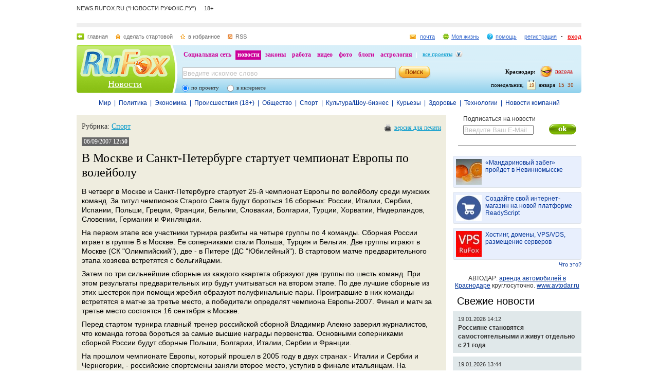

--- FILE ---
content_type: application/javascript;charset=utf-8
request_url: https://smi2.ru/data/js/95034.js
body_size: 2127
content:
document.getElementById('unit_95034').innerHTML='<table width="100%" cellspacing="0" cellpadding="0" border="0"><tr><td width="112" style="vertical-align: top; padding: 0 10px 10px 0;border-right-width: 0"><a href="https://smi2.ru/newdata/news?ad=16179859&bl=95034&ct=adpreview&st=46&nvuuid=23e273ed-e793-3a3a-6900-00726ef60103&bvuuid=894f2f36-22a0-409b-ab2f-392809e4966d&rnd=1912859962" target="_blank" ><img border="0" src="//static5.smi2.net/img/112x84/13023186.jpeg" width="112" height="84" /></a></td><td width="*" style="vertical-align: top"><a href="https://smi2.ru/newdata/news?ad=16179859&bl=95034&ct=adpreview&st=46&nvuuid=23e273ed-e793-3a3a-6900-00726ef60103&bvuuid=894f2f36-22a0-409b-ab2f-392809e4966d&rnd=1912859962" target="_blank" >Медведев заявил о его сбывающихся "абсурдных" прогнозах</a></td></tr><tr><td width="112" style="vertical-align: top; padding: 0 10px 10px 0;border-right-width: 0"><a href="https://smi2.ru/newdata/news?ad=16164410&bl=95034&ct=adpreview&st=46&nvuuid=23a673b6-e73a-3a32-6900-00226ef60192&bvuuid=894f2f36-22a0-409b-ab2f-392809e4966d&rnd=580040242" target="_blank" ><img border="0" src="//static4.smi2.net/img/112x84/13012965.jpeg" width="112" height="84" /></a></td><td width="*" style="vertical-align: top"><a href="https://smi2.ru/newdata/news?ad=16164410&bl=95034&ct=adpreview&st=46&nvuuid=23a673b6-e73a-3a32-6900-00226ef60192&bvuuid=894f2f36-22a0-409b-ab2f-392809e4966d&rnd=580040242" target="_blank" >Нелепая, но самая эффективная. Россия потрясла ВСУ новой защитой дл...</a></td></tr><tr><td width="112" style="vertical-align: top; padding: 0 10px 10px 0;border-right-width: 0"><a href="https://smi2.ru/newdata/news?ad=16179877&bl=95034&ct=adpreview&st=46&nvuuid=23e2736c-e7a5-3a90-6900-001f6ef6017c&bvuuid=894f2f36-22a0-409b-ab2f-392809e4966d&rnd=528247952" target="_blank" ><img border="0" src="//static4.smi2.net/img/112x84/13023200.jpeg" width="112" height="84" /></a></td><td width="*" style="vertical-align: top"><a href="https://smi2.ru/newdata/news?ad=16179877&bl=95034&ct=adpreview&st=46&nvuuid=23e2736c-e7a5-3a90-6900-001f6ef6017c&bvuuid=894f2f36-22a0-409b-ab2f-392809e4966d&rnd=528247952" target="_blank" >Медведчук объяснил, почему Трамп не станет похищать Зеленского</a></td></tr><tr><td width="112" style="vertical-align: top; padding: 0 10px 10px 0;border-right-width: 0"><a href="https://smi2.ru/newdata/news?ad=16164321&bl=95034&ct=adpreview&st=46&nvuuid=23a5739c-e7e1-3ae5-6900-00056ef601e0&bvuuid=894f2f36-22a0-409b-ab2f-392809e4966d&rnd=98606309" target="_blank" ><img border="0" src="//static4.smi2.net/img/112x84/13012783.jpeg" width="112" height="84" /></a></td><td width="*" style="vertical-align: top"><a href="https://smi2.ru/newdata/news?ad=16164321&bl=95034&ct=adpreview&st=46&nvuuid=23a5739c-e7e1-3ae5-6900-00056ef601e0&bvuuid=894f2f36-22a0-409b-ab2f-392809e4966d&rnd=98606309" target="_blank" >"Выбил почву из-под ног": удар "Орешником" перевернул конфликт на У...</a></td></tr><tr><td width="112" style="vertical-align: top; padding: 0 10px 10px 0;border-right-width: 0"><a href="https://smi2.ru/newdata/news?ad=16178422&bl=95034&ct=adpreview&st=46&nvuuid=23dc73c5-e7f6-3aa7-6900-00236ef60130&bvuuid=894f2f36-22a0-409b-ab2f-392809e4966d&rnd=590398887" target="_blank" ><img border="0" src="//static3.smi2.net/img/112x84/13022196.jpeg" width="112" height="84" /></a></td><td width="*" style="vertical-align: top"><a href="https://smi2.ru/newdata/news?ad=16178422&bl=95034&ct=adpreview&st=46&nvuuid=23dc73c5-e7f6-3aa7-6900-00236ef60130&bvuuid=894f2f36-22a0-409b-ab2f-392809e4966d&rnd=590398887" target="_blank" >"Проиграет и выплатит": новое требование Украины поразило Орбана</a></td></tr></table><style type="text/css"> #unit_95034 td { border-style: none; padding: 5px !important; } </style>';/* StatMedia */(function(w,d,c){(w[c]=w[c]||[]).push(function(){try{w.statmedia49555=new StatMedia({"id":49555,"user_id":null,"user_datetime":1768825831095,"session_id":null,"gen_datetime":1768825831116});}catch(e){}});if(!window.__statmedia){var p=d.createElement('script');p.type='text/javascript';p.async=true;p.src='https://cdnjs.smi2.ru/sm.js';var s=d.getElementsByTagName('script')[0];s.parentNode.insertBefore(p,s);}})(window,document,'__statmedia_callbacks');/* /StatMedia *//* Viewability */(function(){function _jsload(src){var sc=document.createElement("script");sc.type="text/javascript";sc.async=true;sc.src=src;var s=document.getElementsByTagName("script")[0];s.parentNode.insertBefore(sc,s);}var cb=function(){try{JsAPI.Viewability.observe(JsAPI.Dom.getElement('unit_95034'),null,function(){var uris=["https://smi2.ru/newdata/viewability?bl=95034&ad=16179859&st=46&bvuuid=894f2f36-22a0-409b-ab2f-392809e4966d&nvuuid=23e273ed-e793-3a3a-6900-00726ef60103&source_id=0&ignore_block_view=false","https://smi2.ru/newdata/viewability?bl=95034&ad=16164410&st=46&bvuuid=894f2f36-22a0-409b-ab2f-392809e4966d&nvuuid=23a673b6-e73a-3a32-6900-00226ef60192&source_id=0&ignore_block_view=true","https://smi2.ru/newdata/viewability?bl=95034&ad=16179877&st=46&bvuuid=894f2f36-22a0-409b-ab2f-392809e4966d&nvuuid=23e2736c-e7a5-3a90-6900-001f6ef6017c&source_id=0&ignore_block_view=true","https://smi2.ru/newdata/viewability?bl=95034&ad=16164321&st=46&bvuuid=894f2f36-22a0-409b-ab2f-392809e4966d&nvuuid=23a5739c-e7e1-3ae5-6900-00056ef601e0&source_id=0&ignore_block_view=true","https://smi2.ru/newdata/viewability?bl=95034&ad=16178422&st=46&bvuuid=894f2f36-22a0-409b-ab2f-392809e4966d&nvuuid=23dc73c5-e7f6-3aa7-6900-00236ef60130&source_id=0&ignore_block_view=true"];var field=Math.floor(Math.random()*2147483648).toString(36);var win=window;win[field]||(win[field]=[]);uris.forEach((uri)=>{var img=JsAPI.Dom.createDom('img',{'src':uri,'alt':''});win[field].push(img);});});}catch(e){}};if(!window.jsapi){window.jsapi=[];_jsload("//static.smi2.net/static/jsapi/jsapi.v5.12.0.ru_RU.js");}window.jsapi.push(cb);}());/* /Viewability */

--- FILE ---
content_type: application/javascript
request_url: https://smi2.ru/counter/settings?payload=CJODAxi3_fCxvTM6JDM4NjIyMjcwLTE1ZWMtNDhhYi1hYzg2LWU0ZTFhZDEzZDhiMQ&cb=_callbacks____0mkl58bge
body_size: 1516
content:
_callbacks____0mkl58bge("[base64]");

--- FILE ---
content_type: application/javascript;charset=utf-8
request_url: https://smi2.ru/data/js/95033.js
body_size: 2099
content:
document.getElementById('unit_95033').innerHTML='<table width="100%" cellspacing="0" cellpadding="0" border="0"><tr><td width="112" style="vertical-align: top; padding: 0 10px 10px 0;border-right-width: 0"><a href="https://smi2.ru/newdata/news?ad=16179744&bl=95033&ct=adpreview&st=45&nvuuid=23e273a0-e720-394d-6900-002e6ef60187&bvuuid=9477e1ec-3a72-42a0-9d05-f354821f2dda&rnd=780640333" target="_blank" ><img border="0" src="//static6.smi2.net/img/112x84/13023093.jpeg" width="112" height="84" /></a></td><td width="*" style="vertical-align: top"><a href="https://smi2.ru/newdata/news?ad=16179744&bl=95033&ct=adpreview&st=45&nvuuid=23e273a0-e720-394d-6900-002e6ef60187&bvuuid=9477e1ec-3a72-42a0-9d05-f354821f2dda&rnd=780640333" target="_blank" >Названы три внешних признака высокого уровня холестерина</a></td></tr><tr><td width="112" style="vertical-align: top; padding: 0 10px 10px 0;border-right-width: 0"><a href="https://smi2.ru/newdata/news?ad=16169682&bl=95033&ct=adpreview&st=45&nvuuid=23ba733f-e7d2-397f-6900-002d6ef60165&bvuuid=9477e1ec-3a72-42a0-9d05-f354821f2dda&rnd=761610111" target="_blank" ><img border="0" src="//static7.smi2.net/img/112x84/13016380.jpeg" width="112" height="84" /></a></td><td width="*" style="vertical-align: top"><a href="https://smi2.ru/newdata/news?ad=16169682&bl=95033&ct=adpreview&st=45&nvuuid=23ba733f-e7d2-397f-6900-002d6ef60165&bvuuid=9477e1ec-3a72-42a0-9d05-f354821f2dda&rnd=761610111" target="_blank" >45-летняя Анна Семенович показала все свои прелести на камеру</a></td></tr><tr><td width="112" style="vertical-align: top; padding: 0 10px 10px 0;border-right-width: 0"><a href="https://smi2.ru/newdata/news?ad=16167483&bl=95033&ct=adpreview&st=45&nvuuid=23b27365-e73b-39d8-6900-00556ef60137&bvuuid=9477e1ec-3a72-42a0-9d05-f354821f2dda&rnd=1429693912" target="_blank" ><img border="0" src="//static4.smi2.net/img/112x84/13015062.jpeg" width="112" height="84" /></a></td><td width="*" style="vertical-align: top"><a href="https://smi2.ru/newdata/news?ad=16167483&bl=95033&ct=adpreview&st=45&nvuuid=23b27365-e73b-39d8-6900-00556ef60137&bvuuid=9477e1ec-3a72-42a0-9d05-f354821f2dda&rnd=1429693912" target="_blank" >Асмус показала мужчину, с которым отдыхает на Бали: все ахнули</a></td></tr><tr><td width="112" style="vertical-align: top; padding: 0 10px 10px 0;border-right-width: 0"><a href="https://smi2.ru/newdata/news?ad=16171782&bl=95033&ct=adpreview&st=45&nvuuid=23c373ef-e706-3982-6900-004c6ef60169&bvuuid=9477e1ec-3a72-42a0-9d05-f354821f2dda&rnd=1282011010" target="_blank" ><img border="0" src="//static1.smi2.net/img/112x84/13003170.jpeg" width="112" height="84" /></a></td><td width="*" style="vertical-align: top"><a href="https://smi2.ru/newdata/news?ad=16171782&bl=95033&ct=adpreview&st=45&nvuuid=23c373ef-e706-3982-6900-004c6ef60169&bvuuid=9477e1ec-3a72-42a0-9d05-f354821f2dda&rnd=1282011010" target="_blank" >Назван возраст пиковой сексуальной активности у мужчин</a></td></tr><tr><td width="112" style="vertical-align: top; padding: 0 10px 10px 0;border-right-width: 0"><a href="https://smi2.ru/newdata/news?ad=16164695&bl=95033&ct=adpreview&st=45&nvuuid=23a773b3-e757-397a-6900-00716ef60161&bvuuid=9477e1ec-3a72-42a0-9d05-f354821f2dda&rnd=1902228346" target="_blank" ><img border="0" src="//static6.smi2.net/img/112x84/12743692.jpeg" width="112" height="84" /></a></td><td width="*" style="vertical-align: top"><a href="https://smi2.ru/newdata/news?ad=16164695&bl=95033&ct=adpreview&st=45&nvuuid=23a773b3-e757-397a-6900-00716ef60161&bvuuid=9477e1ec-3a72-42a0-9d05-f354821f2dda&rnd=1902228346" target="_blank" >Бросили все и сбежали в Россию: французы раскрыли жуткую правду о ЕС</a></td></tr></table><style type="text/css"> #unit_95033  { border-style: none; border-width: 1px; } #unit_95033 td { border-style: none; padding: 5px !important; } </style>';/* StatMedia */(function(w,d,c){(w[c]=w[c]||[]).push(function(){try{w.statmedia49555=new StatMedia({"id":49555,"user_id":null,"user_datetime":1768825831095,"session_id":null,"gen_datetime":1768825831122});}catch(e){}});if(!window.__statmedia){var p=d.createElement('script');p.type='text/javascript';p.async=true;p.src='https://cdnjs.smi2.ru/sm.js';var s=d.getElementsByTagName('script')[0];s.parentNode.insertBefore(p,s);}})(window,document,'__statmedia_callbacks');/* /StatMedia *//* Viewability */(function(){function _jsload(src){var sc=document.createElement("script");sc.type="text/javascript";sc.async=true;sc.src=src;var s=document.getElementsByTagName("script")[0];s.parentNode.insertBefore(sc,s);}var cb=function(){try{JsAPI.Viewability.observe(JsAPI.Dom.getElement('unit_95033'),null,function(){var uris=["https://smi2.ru/newdata/viewability?bl=95033&ad=16179744&st=45&bvuuid=9477e1ec-3a72-42a0-9d05-f354821f2dda&nvuuid=23e273a0-e720-394d-6900-002e6ef60187&source_id=0&ignore_block_view=false","https://smi2.ru/newdata/viewability?bl=95033&ad=16169682&st=45&bvuuid=9477e1ec-3a72-42a0-9d05-f354821f2dda&nvuuid=23ba733f-e7d2-397f-6900-002d6ef60165&source_id=0&ignore_block_view=true","https://smi2.ru/newdata/viewability?bl=95033&ad=16167483&st=45&bvuuid=9477e1ec-3a72-42a0-9d05-f354821f2dda&nvuuid=23b27365-e73b-39d8-6900-00556ef60137&source_id=0&ignore_block_view=true","https://smi2.ru/newdata/viewability?bl=95033&ad=16171782&st=45&bvuuid=9477e1ec-3a72-42a0-9d05-f354821f2dda&nvuuid=23c373ef-e706-3982-6900-004c6ef60169&source_id=0&ignore_block_view=true","https://smi2.ru/newdata/viewability?bl=95033&ad=16164695&st=45&bvuuid=9477e1ec-3a72-42a0-9d05-f354821f2dda&nvuuid=23a773b3-e757-397a-6900-00716ef60161&source_id=0&ignore_block_view=true"];var field=Math.floor(Math.random()*2147483648).toString(36);var win=window;win[field]||(win[field]=[]);uris.forEach((uri)=>{var img=JsAPI.Dom.createDom('img',{'src':uri,'alt':''});win[field].push(img);});});}catch(e){}};if(!window.jsapi){window.jsapi=[];_jsload("//static.smi2.net/static/jsapi/jsapi.v5.12.0.ru_RU.js");}window.jsapi.push(cb);}());/* /Viewability */

--- FILE ---
content_type: application/javascript;charset=utf-8
request_url: https://smi2.ru/data/js/95032.js
body_size: 2131
content:
document.getElementById('unit_95032').innerHTML='<table width="100%" cellspacing="0" cellpadding="0" border="0"><tr><td style="text-align: center; vertical-align: top; padding: 0 0 15px 0"><div style="margin: 0 0 5px 0"><a href="https://smi2.ru/newdata/news?ad=16151827&bl=95032&ct=adpreview&st=46&nvuuid=23757342-e713-3839-6900-004c6ef60171&bvuuid=f75e6615-8681-4ded-ad3c-52ed7bf7bccd&rnd=1282490937" target="_blank" ><img border="0" src="//static5.smi2.net/img/150x150/13003716.jpeg" width="150" height="150" /></a></div><a href="https://smi2.ru/newdata/news?ad=16151827&bl=95032&ct=adpreview&st=46&nvuuid=23757342-e713-3839-6900-004c6ef60171&bvuuid=f75e6615-8681-4ded-ad3c-52ed7bf7bccd&rnd=1282490937" target="_blank" >Минимум одежды: мужской календарь наделал шума в Сети (фото)</a></td></tr><tr><td style="text-align: center; vertical-align: top; padding: 0 0 15px 0"><div style="margin: 0 0 5px 0"><a href="https://smi2.ru/newdata/news?ad=16173243&bl=95032&ct=adpreview&st=46&nvuuid=23c87340-e7bb-388d-6900-007a6ef60183&bvuuid=f75e6615-8681-4ded-ad3c-52ed7bf7bccd&rnd=2055422093" target="_blank" ><img border="0" src="//static6.smi2.net/img/150x150/13018730.jpeg" width="150" height="150" /></a></div><a href="https://smi2.ru/newdata/news?ad=16173243&bl=95032&ct=adpreview&st=46&nvuuid=23c87340-e7bb-388d-6900-007a6ef60183&bvuuid=f75e6615-8681-4ded-ad3c-52ed7bf7bccd&rnd=2055422093" target="_blank" >Алла Довлатова оправдалась за "Самое дерзкое платье года"</a></td></tr><tr><td style="text-align: center; vertical-align: top; padding: 0 0 15px 0"><div style="margin: 0 0 5px 0"><a href="https://smi2.ru/newdata/news?ad=16171782&bl=95032&ct=adpreview&st=46&nvuuid=23c37328-e706-38ee-6900-005b6ef601e2&bvuuid=f75e6615-8681-4ded-ad3c-52ed7bf7bccd&rnd=1541548270" target="_blank" ><img border="0" src="//static1.smi2.net/img/150x150/13003170.jpeg" width="150" height="150" /></a></div><a href="https://smi2.ru/newdata/news?ad=16171782&bl=95032&ct=adpreview&st=46&nvuuid=23c37328-e706-38ee-6900-005b6ef601e2&bvuuid=f75e6615-8681-4ded-ad3c-52ed7bf7bccd&rnd=1541548270" target="_blank" >Назван возраст пиковой сексуальной активности у мужчин</a></td></tr><tr><td style="text-align: center; vertical-align: top; padding: 0 0 15px 0"><div style="margin: 0 0 5px 0"><a href="https://smi2.ru/newdata/news?ad=16169682&bl=95032&ct=adpreview&st=46&nvuuid=23ba73c2-e7d2-3878-6900-00416ef60195&bvuuid=f75e6615-8681-4ded-ad3c-52ed7bf7bccd&rnd=1100333688" target="_blank" ><img border="0" src="//static7.smi2.net/img/150x150/13016380.jpeg" width="150" height="150" /></a></div><a href="https://smi2.ru/newdata/news?ad=16169682&bl=95032&ct=adpreview&st=46&nvuuid=23ba73c2-e7d2-3878-6900-00416ef60195&bvuuid=f75e6615-8681-4ded-ad3c-52ed7bf7bccd&rnd=1100333688" target="_blank" >45-летняя Анна Семенович показала все свои прелести на камеру</a></td></tr><tr><td style="text-align: center; vertical-align: top; padding: 0 0 15px 0"><div style="margin: 0 0 5px 0"><a href="https://smi2.ru/newdata/news?ad=16179989&bl=95032&ct=adpreview&st=46&nvuuid=23e3734e-e715-38c3-6900-004f6ef60164&bvuuid=f75e6615-8681-4ded-ad3c-52ed7bf7bccd&rnd=1331973827" target="_blank" ><img border="0" src="//static7.smi2.net/img/150x150/13023297.jpeg" width="150" height="150" /></a></div><a href="https://smi2.ru/newdata/news?ad=16179989&bl=95032&ct=adpreview&st=46&nvuuid=23e3734e-e715-38c3-6900-004f6ef60164&bvuuid=f75e6615-8681-4ded-ad3c-52ed7bf7bccd&rnd=1331973827" target="_blank" >Виктория Боня вышла на публику в мини-платье с очень глубоким декольте</a></td></tr></table><style type="text/css"> #unit_95032  { border-style: solid; border-width: 1px; overflow: auto; } #unit_95032 td { border-style: none; padding: 5px !important; } </style>';/* StatMedia */(function(w,d,c){(w[c]=w[c]||[]).push(function(){try{w.statmedia49555=new StatMedia({"id":49555,"user_id":null,"user_datetime":1768825831572,"session_id":null,"gen_datetime":1768825831590});}catch(e){}});if(!window.__statmedia){var p=d.createElement('script');p.type='text/javascript';p.async=true;p.src='https://cdnjs.smi2.ru/sm.js';var s=d.getElementsByTagName('script')[0];s.parentNode.insertBefore(p,s);}})(window,document,'__statmedia_callbacks');/* /StatMedia *//* Viewability */(function(){function _jsload(src){var sc=document.createElement("script");sc.type="text/javascript";sc.async=true;sc.src=src;var s=document.getElementsByTagName("script")[0];s.parentNode.insertBefore(sc,s);}var cb=function(){try{JsAPI.Viewability.observe(JsAPI.Dom.getElement('unit_95032'),null,function(){var uris=["https://smi2.ru/newdata/viewability?bl=95032&ad=16151827&st=46&bvuuid=f75e6615-8681-4ded-ad3c-52ed7bf7bccd&nvuuid=23757342-e713-3839-6900-004c6ef60171&source_id=0&ignore_block_view=false","https://smi2.ru/newdata/viewability?bl=95032&ad=16173243&st=46&bvuuid=f75e6615-8681-4ded-ad3c-52ed7bf7bccd&nvuuid=23c87340-e7bb-388d-6900-007a6ef60183&source_id=0&ignore_block_view=true","https://smi2.ru/newdata/viewability?bl=95032&ad=16171782&st=46&bvuuid=f75e6615-8681-4ded-ad3c-52ed7bf7bccd&nvuuid=23c37328-e706-38ee-6900-005b6ef601e2&source_id=0&ignore_block_view=true","https://smi2.ru/newdata/viewability?bl=95032&ad=16169682&st=46&bvuuid=f75e6615-8681-4ded-ad3c-52ed7bf7bccd&nvuuid=23ba73c2-e7d2-3878-6900-00416ef60195&source_id=0&ignore_block_view=true","https://smi2.ru/newdata/viewability?bl=95032&ad=16179989&st=46&bvuuid=f75e6615-8681-4ded-ad3c-52ed7bf7bccd&nvuuid=23e3734e-e715-38c3-6900-004f6ef60164&source_id=0&ignore_block_view=true"];var field=Math.floor(Math.random()*2147483648).toString(36);var win=window;win[field]||(win[field]=[]);uris.forEach((uri)=>{var img=JsAPI.Dom.createDom('img',{'src':uri,'alt':''});win[field].push(img);});});}catch(e){}};if(!window.jsapi){window.jsapi=[];_jsload("//static.smi2.net/static/jsapi/jsapi.v5.12.0.ru_RU.js");}window.jsapi.push(cb);}());/* /Viewability */